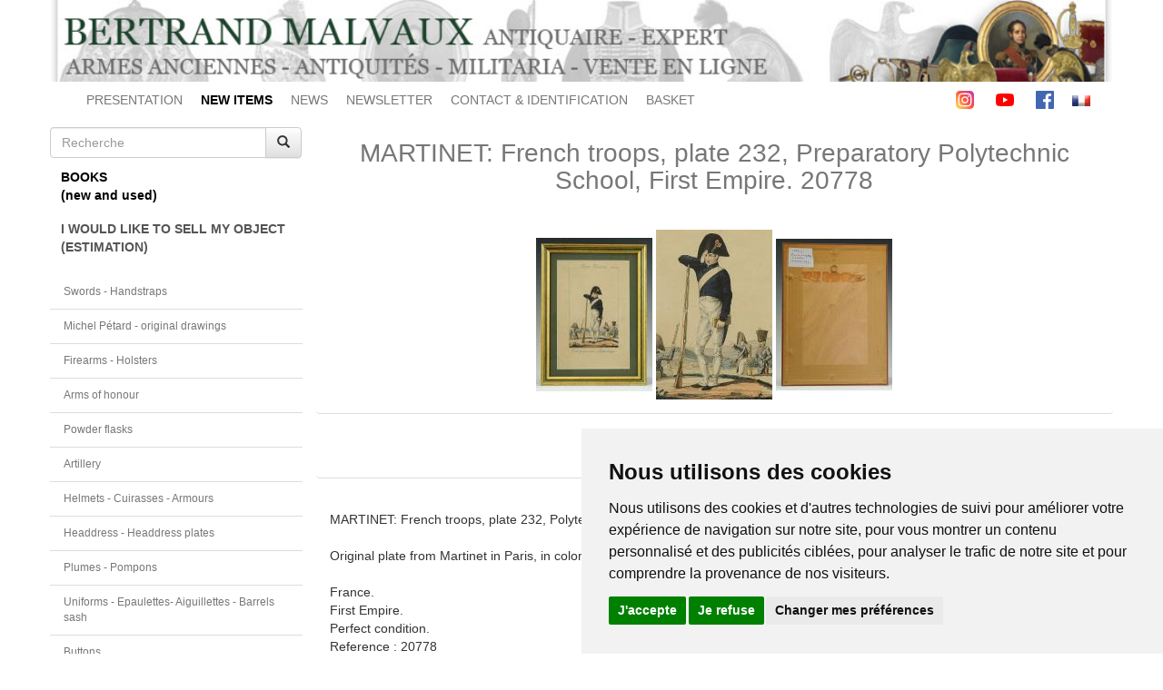

--- FILE ---
content_type: text/css
request_url: https://www.bertrand-malvaux.com/build/site.07cf1b2f.css
body_size: 1450
content:
@media (max-width:767px){.top-header{display:none}.sidebar{padding:0!important}}@media (min-width:768px){.navbar-brand{display:none}.sidebar{padding:0 15px 0 0!important}}h1{font-family:Helvetica Neue,Helvetica,Arial,sans-serif;font-size:28px;margin-top:0;padding:.5em;text-align:center}.navbar a,h1{color:#777}.navbar .navbar-nav a{padding-left:10px;padding-right:10px;padding-top:10px}.topbar .navbar{margin-bottom:0}.topbar .navbar-default{background:transparent;border:none;box-shadow:none}.topbar .nouveautes{color:#000!important;font-weight:700}.social-icon{display:inline-block!important}.sidebar{border:none}.sidebar .navbar{margin:0;padding:0}.sidebar .first-block a{color:#337ab7;font-weight:700}.sidebar .navbar-collapse{margin:0;padding:0}.sidebar .list-group{border:none;box-shadow:none}.sidebar .list-group-item{border:#ddd;border-bottom:2px solid #ddd}.sidebar .list-group-item:last-child{border:none}.sidebar hr{border-top:1px solid #337ab7}.navbar-collapse,.sidebar .collapse,.sidebar .navbar,.sidebar .navbar-default{background:transparent;border:none;box-shadow:none}.sidebar .books{margin-top:5px}.sidebar .estimation{margin-bottom:15px;margin-top:5px}.sidebar .books .btn{color:#000;color:#black}.sidebar .books .btn,.sidebar .estimation .btn{background:transparent;border:none;box-shadow:none;font-weight:700;text-align:left}.sidebar .estimation .btn{color:#555}.content{border-radius:4px;margin:0;padding:0 0 1em}.container{padding:0}.container .row{margin:0}.products-list .product{background:url([data-uri]);background:linear-gradient(180deg,transparent 0,rgba(0,0,0,.65));border:3px solid;border-radius:8px;-o-box-shadow:5px 5px 15px 0 #656565;box-shadow:5px 5px 15px 0 #656565;color:#fff;filter:progid:DXImageTransform.Microsoft.gradient(startColorstr="#00000000",endColorstr="#a6000000",GradientType=0);filter:progid:DXImageTransform.Microsoft.Shadow(color=#656565,Direction=134,Strength=15);font-size:.85em;height:270px;margin-left:3em;margin-right:3em;margin-top:2em;overflow:hidden;padding-top:10px;width:180px}.products-list .product .pic{display:block;height:145px;overflow:hidden;width:180px}.products-list .product .pic div{height:145px;width:180px}.products-list .product .intitule{display:block;height:65px;margin:8px auto auto;overflow:hidden;width:150px}.products-list .product .prix{margin-top:8px}.products-list .product a{color:#fff;text-decoration:none}.products-list .product .vendu{left:0;position:relative;top:-145px}.product-page .certificat img{max-width:100%}.product-page .soldout{color:red}.product-page .price{font-size:1.5em;margin-top:1em}.product-page .shipping_prices{margin-top:1em}.product-page .basket .thumbnail{width:60px}.product-page .paypal{width:25%}.captcha input,.product-page .captcha img{display:block;margin:auto auto 1em}.product-page .panel,.product-page .panel-default{border:#ddd;border-bottom:1px solid #ddd;box-shadow:none}.archives li{border:none}.archives li img{height:30px}.enavant{color:red!important}.enavant-cat{font-weight:700!important}.build{font-size:10px;margin:1em;width:100%}.build td{color:#fff;padding:1em}